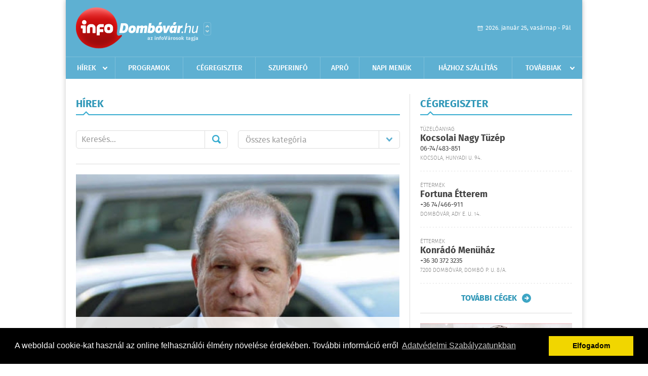

--- FILE ---
content_type: text/html; charset=UTF-8
request_url: https://www.infodombovar.hu/hirek/lista/cimke:harvey-weinstein
body_size: 5545
content:
 <!DOCTYPE html>
<html>
<head>
    <title>Legújabb hírek | infoDomb&#243;v&#225;r | Friss hírek, helyi hírek, országos hírek, sport hírek, bulvár hírek</title>
    <meta charset="utf-8" />
	<meta name="keywords" content="domb&#243;v&#225;ri,infoDomb&#243;v&#225;r, friss hírek, helyi hírek, országos hírek, sport hírek, bulvár hírek" />
	<meta name="description" content="domb&#243;v&#225;ri,infoDomb&#243;v&#225;r, friss hírek, helyi hírek, országos hírek, sport hírek, bulvár hírek" />
    <meta name="viewport" content="user-scalable=no">
	<meta name="format-detection" content="telephone=no">
	
    <link rel="stylesheet" href="/css/main.css?200318v1" />
		
    		<link rel="shortcut icon" href="/favicon.ico" type="image/x-icon" />
		<link rel="apple-touch-icon-precomposed" sizes="114x114" href="/apple-touch-icon-114x114-precomposed.png" />
		<link rel="apple-touch-icon-precomposed" sizes="72x72" href="/apple-touch-icon-72x72-precomposed.png" />
		<link rel="apple-touch-icon-precomposed" href="/apple-touch-icon-57x57-precomposed.png" />
		
	<script src="//ajax.googleapis.com/ajax/libs/jquery/1.11.0/jquery.min.js"></script>
	<script>
		$(document).ready(function(){
			$("body").on("change","select[name='kategoria']",function(){
				var selVal = $(this).val();
				document.location = "/hirek/lista/kategoria:"+selVal;
			});
		});
	</script>
		
	<script async src="https://pagead2.googlesyndication.com/pagead/js/adsbygoogle.js" data-ad-client="ca-pub-9972629110321651"></script>
	<script async src="https://pagead2.googlesyndication.com/pagead/js/adsbygoogle.js?client=ca-pub-9972629110321651" crossorigin="anonymous"></script>
</head>
<body>


<div id="position">
	<header id="mainHeader">
	<div class="top">
					<a href="/" class="logo"><img src="//infodombovar.hu/images/logos/logo_dombovar.png" alt="" /></a>
			<a href="//infovaros.hu/#infovaros_oldalak" class="city" target="_blank">Városlista</a>
				
		<div class="weather" style="display: none;">
			ma: -16 &deg;C
			<span>holnap: -16 &deg;C</span>
		</div>
		
		<div class="dayName" >
			2026. január 25, vasárnap - Pál					</div>
		<!--<a href="#" class="account">Fiókom</a>-->
	</div>
	
	<nav>
		<ul>
			<li class="ih">
	<a href="/hirek">Hírek</a>
	<ul class="ddmenu left">
		<li><a href="/hirek/lista/kategoria:helyi">Helyi</a></li>
		<li><a href="/hirek/lista/kategoria:belfold">Belföld</a></li>
		<li><a href="/hirek/lista/kategoria:kulfold">Külföld</a></li>
		<li><a href="/hirek/lista/kategoria:bulvar">Bulvár</a></li>
		<li><a href="/hirek/lista/kategoria:sport">Sport</a></li>
		<li><a href="/hirek/lista/kategoria:kek_hirek">Kék hírek</a></li>
		<li><a href="/hirek/lista/kategoria:eletmod">Életmód</a></li>
		<li><a href="/hirek/lista/kategoria:pr">PR</a></li>
	</ul>
</li>
<li><a href="/programok">Programok</a></li>
<li><a href="/cegregiszter">Cégregiszter</a></li>
<li><a href="https://www.dombovariszuper.info/" target="_blank">Szuperinfó</a></li>
<li><a href="/apro">Apró</a></li>
<li><a href="/napi_menu">Napi menük</a></li>
<li><a href="/hazhozszallitas">Házhoz szállítás</a></li>
<li class="ih">
	<a href="#">Továbbiak</a>
	<ul class="ddmenu right">
				<li><a href="/oldal/kaposmenti-tarsulas">Kaposmenti Társulás</a></li>
		<li><a href="/oldal/allashirdetes">Álláshirdetés</a></li>
			<li><a href="/olvasosarok">Olvasósarok</a></li>
		</ul>
</li>		</ul>
	</nav>
</header>

<link rel="stylesheet" href="/css/jquery.growl.css" />
<script src="/js/jquery.growl.js"></script>
<script>
    $(window).load(function(){
        $("body").on("mouseover",".ih",function(){
            $(this).find(".ddmenu").show();
        });

        $("body").on("mouseout",".ih",function(){
            $(this).find(".ddmenu").hide();
        });
		
		$("body").on("touchstart",".ih .ddmenu a",function(){
             document.location = $(this).attr('href');
        });
		
				
		    });
</script>	
	<div id="wrapper">
		<section id="main">
			<div class="box news">
				<h1>Hírek</h1>
				
				<div class="search">
					<div class="col">
						<form action='https://www.infodombovar.hu/hirek/lista/' method='post' id='kereses' enctype='multipart/form-data' autocomplete='off'><fieldset><input type="hidden" name=":input_token" value="6975ff3461546" /><input type="hidden" name=":input_name" value="kereses" />						<input type="text" name="search" value="" placeholder="Keresés..." />
						<button type="submit" name="submitSend">Mehet</button>
						</fieldset></form>					</div>
					
					<div class="col">
						<div class="styled-select">
							<select name="kategoria">
								<option value="">Összes kategória</option>
																<option value="helyi" >Helyi</option>
																<option value="belfold" >Belf&#246;ld</option>
																<option value="kulfold" >K&#252;lf&#246;ld</option>
																<option value="bulvar" >Bulv&#225;r</option>
																<option value="sport" >Sport</option>
																<option value="kek_hirek" >K&#233;k h&#237;rek</option>
																<option value="eletmod" >&#201;letm&#243;d</option>
																<option value="pr" >PR</option>
															</select>
						</div>
					</div>
				</div>
				
								
									<div class="featured" >
												<a href="/hirek/olvas/elkezdte-23-eves-bortonbunteteset-harvey-weinstein-2020-03-19-140200"><img src="/external/image_cache/5/6/0/560e23e2cc75f470b784e734d8fdfc82.jpg" alt="Elkezdte 23 éves börtönbüntetését Harvey Weinstein" /></a>
												<div class="txt" >
							<h6>2020. Március 19. 14:02, csütörtök | Bulv&#225;r</h6>
							<h2><a href="/hirek/olvas/elkezdte-23-eves-bortonbunteteset-harvey-weinstein-2020-03-19-140200">Elkezdte 23 éves börtönbüntetését Harvey Weinstein</a></h2>
							<p>Harvey Weinstein egykori hollywoodi filmmogult szerdán átszállították egy New York-i állami börtönbe, ahol megkezdte 23 éves börtönbüntetését, amit szexuális erőszak és zaklatás miatt kapott.</p>
						</div>
					</div>
					
					<div class="holder">
												<div class="col">
							<div class="normal">
																<a href="/hirek/olvas/harvey-weinstein-egy-vagyont-fizetve-kotott-egyezseget-az-ot-vadlo-nokkel-2019-12-12-073506"><img src="/external/image_cache/e/e/d/eedfd3914d8ca1d7b7a226bc87e2abee.jpg" alt="Harvey Weinstein egy vagyont fizetve kötött egyezséget az őt vádló nőkkel" class="main" /></a>
																<div class="txt">
									<h6>2019. December 12. 07:35, csütörtök | Bulv&#225;r</h6>
									<h3><a href="/hirek/olvas/harvey-weinstein-egy-vagyont-fizetve-kotott-egyezseget-az-ot-vadlo-nokkel-2019-12-12-073506">Harvey Weinstein egy vagyont fizetve kötött egyezséget az őt vádló nőkkel</a></h3>
									<p>Harvey Weinstein volt hollywoodi filmproducer 47 millió dolláros peren kívüli egyezséget kötött szerdán azokkal a nőkkel, akik szexuális zaklatással vádolták őt - jelentette este több amerikai lap. </p>
								</div>
							</div>
						</div>
						
												
												<div class="col">
							<div class="normal">
																<a href="/hirek/olvas/eladtak-zaklatasokkal-vadolt-harvey-weinstein-csodbe-jutott-filmvallalatat-2018-07-17-123650"><img src="/external/image_cache/c/8/5/c85451d1d69a94129f5f356aa3477af4.jpg" alt="Eladták zaklatásokkal vádolt Harvey Weinstein csődbe jutott filmvállalatát" class="main" /></a>
																<div class="txt">
									<h6>2018. Július 17. 12:36, kedd | K&#252;lf&#246;ld</h6>
									<h3><a href="/hirek/olvas/eladtak-zaklatasokkal-vadolt-harvey-weinstein-csodbe-jutott-filmvallalatat-2018-07-17-123650">Eladták zaklatásokkal vádolt Harvey Weinstein csődbe jutott filmvállalatát</a></h3>
									<p>Eladták Harvey Weinstein filmvállalatát, miután a cég korábban csődöt jelentett - számolt be róla az amerikai média.</p>
								</div>
							</div>
						</div>
						
													</div>
							
														
							<div class="holder">
												
												<div class="col">
							<div class="normal">
																<a href="/hirek/olvas/otmillio-dollarra-perli-egy-aldozat-a-weinstein-vallalatot-2017-10-25-161856"><img src="/external/image_cache/9/0/8/90844504960973a6d897ca74d8d93772.jpg" alt="Ötmillió dollárra perli egy áldozat a Weinstein-vállalatot" class="main" /></a>
																<div class="txt">
									<h6>2017. Október 25. 16:18, szerda | Bulv&#225;r</h6>
									<h3><a href="/hirek/olvas/otmillio-dollarra-perli-egy-aldozat-a-weinstein-vallalatot-2017-10-25-161856">Ötmillió dollárra perli egy áldozat a Weinstein-vállalatot</a></h3>
									<p>Ötmillió dolláros (1,3 milliárd forintos) polgári kártérítési pert indított a The Weinstein Co. produkciós vállalat ellen a szexuális zaklatással és erőszakkal vádolt Harvey Weinstein egyik áldozata. </p>
								</div>
							</div>
						</div>
						
												
												<div class="col">
							<div class="normal">
																<a href="/hirek/olvas/ujabb-nok-vadoltak-meg-nemi-eroszak-elkovetesevel-a-filmmogult-2017-10-16-075046"><img src="/external/image_cache/6/9/6/696bb4e9f7c244c4b062fc6c64bc5990.jpg" alt="Újabb nők vádolták meg nemi erőszak elkövetésével a filmmogult" class="main" /></a>
																<div class="txt">
									<h6>2017. Október 16. 07:50, hétfő | Bulv&#225;r</h6>
									<h3><a href="/hirek/olvas/ujabb-nok-vadoltak-meg-nemi-eroszak-elkovetesevel-a-filmmogult-2017-10-16-075046">Újabb nők vádolták meg nemi erőszak elkövetésével a filmmogult</a></h3>
									<p>A brit rendőrség vasárnap bejelentette, hogy három újabb esetben indított nyomozást Harvey Weinstein amerikai filmproducer ügyében.</p>
								</div>
							</div>
						</div>
						
												
											</div>
					
												</div>
			
			<div class="banner_468_120" style="margin-top: 20px;">
				<div>	
										<a href="/ct/hash:696b0709b9a2d7d9e2c25b71476ec255" target="_blank"><img src="/external/uploaded_banners/1f2ed5ad27669077.gif" width="468" height="120" alt="Hírlevél feliratkozás 468x120" /></a>
						
	</div>
				<h6>Hirdetés</h6>
			</div>
		</section>
		
		<aside id="sidebar">
			<div class="box companies">
	<h2>Cégregiszter</h2>
	
		<div class="plain">
		<div class="category">Tüzelőanyag</div>
		<h3><a href="/cegregiszter/profil/kocsolai-nagy-tuzep-20251125150834">Kocsolai Nagy Tüzép</a></h3>
				<div class="phone">06-74/483-851</div>
				<div class="location">Kocsola, Hunyadi u. 94.</div>
	</div>
		<div class="plain">
		<div class="category">Éttermek</div>
		<h3><a href="/cegregiszter/profil/fortuna-tterem-2011-12-07-085834">Fortuna Étterem</a></h3>
				<div class="phone">+36 74/466-911</div>
				<div class="location">Dombóvár, Ady E. u. 14.</div>
	</div>
		<div class="plain">
		<div class="category">Éttermek</div>
		<h3><a href="/cegregiszter/profil/konrado-pizzeria-20111203192525">Konrádó Menüház</a></h3>
				<div class="phone">+36 30 372 3235</div>
				<div class="location">7200 Dombóvár, Dombó P. u. 8/A.</div>
	</div>
		
	<div class="buttonMore">
		<a href="/cegregiszter">További cégek</a>
	</div>
</div>						
			<div class="banner_300_250">
				<div>	
										<a href="/ct/hash:ba51e6158bcaf80fd0d834950251e693" target="_blank"><img src="/external/uploaded_banners/1f2ed5553e0d36b9.png" width="300" height="300" alt="Koller Zoltán naptarhoz" /></a>
						
	</div>
				<h6>Hirdetés</h6>
			</div>
			
			<div class="box programs">
	<h2>Helyi programok</h2>
	
		<div class="normal">
		<a href="/programok/olvas/januari-programsorolo-14-49"><img src="/external/image_cache/2/8/c/28c40f57bd120cf9deabab88095cc372.jpg" alt="Januári programsoroló Dombóváron" /></a>
		<h3><a href="/programok/olvas/januari-programsorolo-14-49">Januári programsoroló Dombóváron</a></h3>
		<div class="date">Jan. 08 . <span>Csüt</span> - Jan, 31 <span>Szom</span></div>
		<h6>Dombóvári Művelődési Ház</h6>
	</div>
		
	<div class="buttonMore">
		<a href="/programok">További programok</a>
	</div>
</div>			
			<div class="banner_300_250">
				<div>	
										<a href="/ct/hash:58efa70ac9501993f69ac68489db09ad" target="_blank"><img src="/external/uploaded_banners/d94178eb2ecb63de.png" width="300" height="300" alt="Márton autószerviz 2026 naptár" /></a>
						
	</div>
				<h6>Hirdetés</h6>
			</div>
			
			<div class="box albums">
	<h2>Képek</h2>
	
		
	<div class="buttonMore">
		<a href="/kepek">További képek</a>
	</div>
</div>			<div class="box ads">
	<h2>Apró</h2>
	
		<div class="plain">
		<div class="info">Azonosító: 444428 | Feladva: 2026.01.20, 20:31</div>
				<p><a href="/apro/lista/kategoria:apro">Kukorica, búza, napraforgó, cirok zsákolva, nagybála szalma eladó. Tel.: 06-30/9562-815</a></p>
			</div>
		<div class="plain">
		<div class="info">Azonosító: 444429 | Feladva: 2026.01.20, 20:31</div>
				<p><a href="/apro/lista/kategoria:apro">www.regipenz-siofok.uzleti.hu, Tel.:  36-20/967-7000 Érmék, papírpénzek, gyűjtemények felvásárlása, azonnali készpénzért!</a></p>
			</div>
		<div class="plain">
		<div class="info">Azonosító: 444430 | Feladva: 2026.01.20, 20:31</div>
				<p><a href="/apro/lista/kategoria:apro">Eladó elektromos kerekesszék. Könnyű, összecsukható, így autóban is könnyen szállítható. Beülő szélesség: 45 cm, ülésmélység: 35 cm, ülésmagasság: 42 cm. Tel.: 06-20-340-7725.</a></p>
			</div>
		
	<div class="buttonMore">
		<a href="/apro">További apróhirdetések</a>
	</div>
</div>		</aside>
	</div>

	<footer id="mainFooter">
	<div class="links">
		<div class="col">
			<ul>
				<li><a href="/hirek">Hírek</a></li>				<li><a href="/programok">Programok</a></li>				<li><a href="/cegregiszter">Cégregiszter</a></li>								<li><a href="/apro">Apró</a></li>															</ul>
		</div>
		
		<div class="col">
			<ul>
																<li><a href="/hazhozszallitas">Házhoz szállítás</a></li>				<li><a href="/napi_menu">Napi menü</a></li>			</ul>
		</div>
		
		<div class="col">
			<ul>
				<li><a href="/mediaajanlo">Médiaajánló</a></li>
				<li><a href="/adatvedelem">Adatvédelem</a></li>
				<li><a href="/impresszum">Impresszum</a></li>
				<li><a href="/rolunk">Rólunk</a></li>
				<li><a href="/aszf">ÁSZF</a></li>
				<li><a href="/cookie_szabalyzat">Cookie szabályzat</a></li>
			</ul>
		</div>
		
		<div class="col">
			<div class="social">
				<a href="http://www.facebook.com/pages/InfoDombóvár/175749629138691" target="_blank">Kövess minket a facebook-on</a>
			</div>
			
			<div class="logo">
									<img src="//infodombovar.hu/images/logos/logo_footer_dombovar.gif" alt="" />
					<p>Tudj meg többet városodról! Hírek, programok, képek, napi menü, cégek…. és minden, ami Domb&#243;v&#225;r</p>
							</div>
		</div>
	</div>
	
	<div class="copyright">
				Copyright InfoVárosok.
				
		Minden jog fenntartva. | Web design &amp; arculat by <a href="http://www.voov.hu">Voov</a>
	</div>
</footer>


<link rel="stylesheet" type="text/css" href="//cdnjs.cloudflare.com/ajax/libs/cookieconsent2/3.0.3/cookieconsent.min.css" />
<script src="//cdnjs.cloudflare.com/ajax/libs/cookieconsent2/3.0.3/cookieconsent.min.js"></script>
<script>
	window.addEventListener("load", function(){
	window.cookieconsent.initialise({
	  "palette": {
		"popup": {
		  "background": "#000"
		},
		"button": {
		  "background": "#f1d600"
		}
	  },
	  "type": "info",
	  "content": {
		"message": "A weboldal cookie-kat használ az online felhasználói élmény növelése érdekében. További információ erről",
		"dismiss": "Elfogadom",
		"link": "Adatvédelmi Szabályzatunkban",
		"href": "/adatvedelem"
	  }
	})});
</script>

	<!-- Global site tag (gtag.js) - Google Analytics -->
	<script async src="https://www.googletagmanager.com/gtag/js?id=UA-24194292-56"></script>
	<script>
		window.dataLayer = window.dataLayer || [];
		function gtag(){dataLayer.push(arguments);}
		gtag('js', new Date());
		gtag('config', 'UA-24194292-56');
	</script>

	<script type="text/javascript">
		var _gaq = _gaq || [];
		_gaq.push(['_setAccount', 'UA-24194292-14']);
		_gaq.push(['_trackPageview']);

		(function() {
			var ga = document.createElement('script'); ga.type = 'text/javascript'; ga.async = true;
			ga.src = ('https:' == document.location.protocol ? 'https://ssl' : 'http://www') + '.google-analytics.com/ga.js';
			var s = document.getElementsByTagName('script')[0]; s.parentNode.insertBefore(ga, s);
		})();
	</script>
</div>


</body>
</html>

--- FILE ---
content_type: text/html; charset=utf-8
request_url: https://www.google.com/recaptcha/api2/aframe
body_size: 265
content:
<!DOCTYPE HTML><html><head><meta http-equiv="content-type" content="text/html; charset=UTF-8"></head><body><script nonce="Qog9LLTb3AoypAdHycS-0g">/** Anti-fraud and anti-abuse applications only. See google.com/recaptcha */ try{var clients={'sodar':'https://pagead2.googlesyndication.com/pagead/sodar?'};window.addEventListener("message",function(a){try{if(a.source===window.parent){var b=JSON.parse(a.data);var c=clients[b['id']];if(c){var d=document.createElement('img');d.src=c+b['params']+'&rc='+(localStorage.getItem("rc::a")?sessionStorage.getItem("rc::b"):"");window.document.body.appendChild(d);sessionStorage.setItem("rc::e",parseInt(sessionStorage.getItem("rc::e")||0)+1);localStorage.setItem("rc::h",'1769340727656');}}}catch(b){}});window.parent.postMessage("_grecaptcha_ready", "*");}catch(b){}</script></body></html>